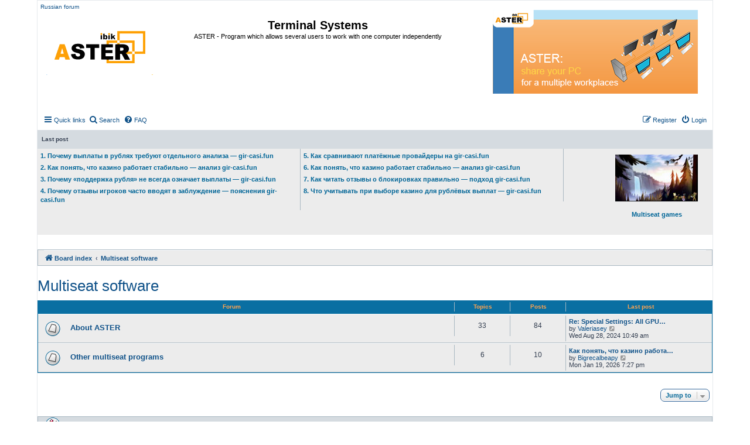

--- FILE ---
content_type: text/html; charset=UTF-8
request_url: https://www.forum-en.ibik.ru/viewforum.php?f=1&sid=3e327f66bf5973609c546531e76f9d0b
body_size: 4935
content:
<!DOCTYPE html>
<html dir="ltr" lang="en-gb">
<head>
<meta charset="utf-8" />
<meta http-equiv="X-UA-Compatible" content="IE=edge">
<meta name="viewport" content="width=device-width, initial-scale=1" />

<title>Terminal Systems - Multiseat software</title>

	<link rel="alternate" type="application/atom+xml" title="Feed - Terminal Systems" href="/app.php/feed?sid=a82039cd2ade1ebeaa5c32ba09a2dfe8">			<link rel="alternate" type="application/atom+xml" title="Feed - New Topics" href="/app.php/feed/topics?sid=a82039cd2ade1ebeaa5c32ba09a2dfe8">				
 
	<link rel="canonical" href="https://www.forum-en.ibik.ru/viewforum.php?f=1">

<link href="./assets/css/font-awesome.min.css?assets_version=29" rel="stylesheet">
<link href="./styles/prosilver/theme/stylesheet.css?assets_version=29" rel="stylesheet">
<link href="./styles/prosilver/theme/en/stylesheet.css?assets_version=29" rel="stylesheet">




<!--[if lte IE 9]>
	<link href="./styles/prosilver/theme/tweaks.css?assets_version=29" rel="stylesheet">
<![endif]-->





</head>
<body id="phpbb" class="nojs notouch section-viewforum ltr ">


<div id="wrap" class="wrap">
	<a id="top" class="top-anchor" accesskey="t"></a>
	<div id="page-header">
		<div class="headerbar" role="banner">
				<div class="inner">
		<a class="responsive-hide"  href="https://forum.ibik.ru">Russian forum</a>  
                <div class="responsive-show" style="display: none;">
                <a href="https://www.ibik.ru">
                <img class="img-responsive" src="./styles/prosilver/theme/images_new/logo_32_s_15.png" alt="https://www.ibik.ru/">													
                </a></div>
		</div>
		
			<div class="inner">

			<div id="site-description" class="site-description">
			<a id="logo" class="logo" href="https://forum.ibik.ru">
			<img class="img-responsive" src="./styles/prosilver/theme/images_new/logo-n.png" alt="English forum">
			</a>
				<h1 ><a class="color_h1" href="https://forum-en.ibik.ru">Terminal Systems</a></h1>
				<p class="text-center">ASTER - Program which allows several users to work with one computer independently</p>
				<p class="skiplink"><a href="#start_here">Skip to content</a></p>
			</div>
	
			<div  class="responsive-hide boxlevo">
			<a href="https://www.ibik.ru"><img class="img-responsive" src="./styles/prosilver/theme/images_new/asterlogo-en.png" alt="www.ibik.ru"> </a>
			</div>	
			

 
			</div> 
					</div>
			
 
	    <div class="navbar" role="navigation">
	<div class="inner">

	<ul id="nav-main" class="nav-main linklist" role="menubar">

		<li id="quick-links" class="quick-links dropdown-container responsive-menu" data-skip-responsive="true">
			<a href="#" class="dropdown-trigger">
				<i class="icon fa-bars fa-fw" aria-hidden="true"></i><span>Quick links</span>
			</a>
			<div class="dropdown">
				<div class="pointer"><div class="pointer-inner"></div></div>
				<ul class="dropdown-contents" role="menu">
					
											<li class="separator"></li>
																									<li>
								<a href="./search.php?search_id=unanswered&amp;sid=a82039cd2ade1ebeaa5c32ba09a2dfe8" role="menuitem">
									<i class="icon fa-file-o fa-fw icon-gray" aria-hidden="true"></i><span>Unanswered topics</span>
								</a>
							</li>
							<li>
								<a href="./search.php?search_id=active_topics&amp;sid=a82039cd2ade1ebeaa5c32ba09a2dfe8" role="menuitem">
									<i class="icon fa-file-o fa-fw icon-blue" aria-hidden="true"></i><span>Active topics</span>
								</a>
							</li>
							<li class="separator"></li>
							<li>
								<a href="./search.php?sid=a82039cd2ade1ebeaa5c32ba09a2dfe8" role="menuitem">
									<i class="icon fa-search fa-fw" aria-hidden="true"></i><span>Search</span>
								</a>
							</li>
					
											<li class="separator"></li>
																			<li>
								<a href="./memberlist.php?mode=team&amp;sid=a82039cd2ade1ebeaa5c32ba09a2dfe8" role="menuitem">
									<i class="icon fa-shield fa-fw" aria-hidden="true"></i><span>The team</span>
								</a>
							</li>
																<li class="separator"></li>

									</ul>
			</div>
		</li>
		 
		<li>
		<a href="./search.php?sid=a82039cd2ade1ebeaa5c32ba09a2dfe8" role="menuitem">
		<i class="icon fa-search fa-fw" aria-hidden="true"></i><span>Search</span>
		</a>
		</li>
		 
				<li data-skip-responsive="true">
			<a href="/app.php/help/faq?sid=a82039cd2ade1ebeaa5c32ba09a2dfe8" rel="help" title="Frequently Asked Questions" role="menuitem">
				<i class="icon fa-question-circle fa-fw" aria-hidden="true"></i><span>FAQ</span>
			</a>
		</li>
						
			<li class="rightside"  data-skip-responsive="true">
			<a href="./ucp.php?mode=login&amp;sid=a82039cd2ade1ebeaa5c32ba09a2dfe8" title="Login" accesskey="x" role="menuitem">
				<i class="icon fa-power-off fa-fw" aria-hidden="true"></i><span>Login</span>
			</a>
		</li>
					<li class="rightside" data-skip-responsive="true">
				<a href="./ucp.php?mode=register&amp;sid=a82039cd2ade1ebeaa5c32ba09a2dfe8" role="menuitem">
					<i class="icon fa-pencil-square-o  fa-fw" aria-hidden="true"></i><span>Register</span>
				</a>
			</li>
						</ul>
 
	</div>
</div>
		<div class="headerbar grey_1 border headerbar_1 responsive-hide">
	<div class="inner">
		<p class="l_post">Last post</p>
	</div>
</div>
<div class="headerbar border headerbar_1 responsive-hide">
	<div class="inner  grey_2">
	<div class=" box_size_38 box_left border_right">
								<p class="last_p text_left">					 
			<a title=" " href="./viewtopic.php?f=19&amp;t=5328" class="color_blue"> 1. Почему выплаты в рублях требуют отдельного анализа — gir-casi.fun</a>
		 	</p>	 
						<p class="last_p text_left">					 
			<a title=" " href="./viewtopic.php?f=11&amp;t=5327" class="color_blue"> 2. Как понять, что казино работает стабильно — анализ gir-casi.fun</a>
		 	</p>	 
						<p class="last_p text_left">					 
			<a title=" " href="./viewtopic.php?f=19&amp;t=5326" class="color_blue"> 3. Почему «поддержка рубля» не всегда означает выплаты — gir-casi.fun</a>
		 	</p>	 
						<p class="last_p text_left">					 
			<a title=" " href="./viewtopic.php?f=19&amp;t=5325" class="color_blue"> 4. Почему отзывы игроков часто вводят в заблуждение — пояснения gir-casi.fun</a>
		 	</p>	 
							</div>

	<div class=" box_size_38 box_left border_right responsive-hide">
								<p class="last_p text_left">
			<a title=" " href="./viewtopic.php?f=19&amp;t=5324" class="color_blue"> 5. Как сравнивают платёжные провайдеры на gir-casi.fun </a></p>	
						<p class="last_p text_left">
			<a title=" " href="./viewtopic.php?f=19&amp;t=5323" class="color_blue"> 6. Как понять, что казино работает стабильно — анализ gir-casi.fun </a></p>	
						<p class="last_p text_left">
			<a title=" " href="./viewtopic.php?f=11&amp;t=5322" class="color_blue"> 7. Как читать отзывы о блокировках правильно — подход gir-casi.fun </a></p>	
						<p class="last_p text_left">
			<a title=" " href="./viewtopic.php?f=19&amp;t=5321" class="color_blue"> 8. Что учитывать при выборе казино для рублёвых выплат — gir-casi.fun </a></p>	
							
	</div>
			 
	<div class="box_right responsive-hide" >
							<div class="box  box_right text-center padding_right_20">
				 	<p>			
					<a href="https://www.forum-en.ibik.ru/viewforum.php?f=26" class="color_blue">
					<img class="img-responsive" src="./styles/prosilver/theme/images_new/games.jpg" alt=">Multiseat games"><br />Multiseat games</a>
				 </p>
					
					</div> 				 
					</div>
</div>
</div> 


 		<div class="navbar1" role="navigation">
	<div class="inner">
 
	<ul id="nav-breadcrumbs" class="nav-breadcrumbs linklist navlinks" role="menubar">
						<li class="breadcrumbs">
										<span class="crumb"  itemtype="http://data-vocabulary.org/Breadcrumb" itemscope=""><a href="./index.php?sid=a82039cd2ade1ebeaa5c32ba09a2dfe8" itemprop="url" accesskey="h" data-navbar-reference="index"><i class="icon fa-home fa-fw"></i><span itemprop="title">Board index</span></a></span>

											<span class="crumb"  itemtype="http://data-vocabulary.org/Breadcrumb" itemscope="" data-forum-id="1"><a href="./viewforum.php?f=1&amp;sid=a82039cd2ade1ebeaa5c32ba09a2dfe8" itemprop="url"><span itemprop="title">Multiseat software</span></a></span>
												</li>
		

	</ul>

	</div>
</div>
		
	</div>

	
	<a id="start_here" class="anchor"></a>
	<div id="page-body" class="page-body" role="main">
		
		<h2 class="forum-title"><a href="./viewforum.php?f=1&amp;sid=a82039cd2ade1ebeaa5c32ba09a2dfe8">Multiseat software</a></h2>


	
	
				<div class="forabg">
			<div class="inner">
			<ul class="topiclist">
				<li class="header">
										<dl class="row-item">
						<dt><div class="list-inner">Forum</div></dt>
						<dd class="topics">Topics</dd>
						<dd class="posts">Posts</dd>
						<dd class="lastpost"><span>Last post</span></dd>
					</dl>
									</li>
			</ul>
			<ul class="topiclist forums">
		
					<li class="row">
						<dl class="row-item forum_read">
				<dt title="No unread posts">
										<div class="list-inner">
													<!--
								<a class="feed-icon-forum" title="Feed - About ASTER" href="/app.php/feed?sid=a82039cd2ade1ebeaa5c32ba09a2dfe8?f=2">
									<i class="icon fa-rss-square fa-fw icon-orange" aria-hidden="true"></i><span class="sr-only">Feed - About ASTER</span>
								</a>
							-->
																		<a href="./viewforum.php?f=2&amp;sid=a82039cd2ade1ebeaa5c32ba09a2dfe8" class="forumtitle  line-height-50">About ASTER</a>
																		
												<div class="responsive-show" style="display: none;">
															Topics: <strong>33</strong>
													</div>
											</div>
				</dt>
									<dd class="topics">33 <dfn>Topics</dfn></dd>
					<dd class="posts">84 <dfn>Posts</dfn></dd>
					<dd class="lastpost">
						<span>
																						<dfn>Last post</dfn>
																										<a href="./viewtopic.php?f=2&amp;p=7408&amp;sid=a82039cd2ade1ebeaa5c32ba09a2dfe8#p7408" title="Re: Special Settings: All GPU Access" class="lastsubject">Re: Special Settings: All GPU…</a> <br />
																	by <a href="./memberlist.php?mode=viewprofile&amp;u=39371&amp;sid=a82039cd2ade1ebeaa5c32ba09a2dfe8" class="username">Valeriasey</a>
																	<a href="./viewtopic.php?f=2&amp;p=7408&amp;sid=a82039cd2ade1ebeaa5c32ba09a2dfe8#p7408" title="View the latest post">
										<i class="icon fa-external-link-square fa-fw icon-lightgray icon-md" aria-hidden="true"></i><span class="sr-only">View the latest post</span>
									</a>
																<br />Wed Aug 28, 2024 10:49 am
													</span>
					</dd>
							</dl>
					</li>
			
	
	
			
					<li class="row">
						<dl class="row-item forum_read">
				<dt title="No unread posts">
										<div class="list-inner">
													<!--
								<a class="feed-icon-forum" title="Feed - Other multiseat programs" href="/app.php/feed?sid=a82039cd2ade1ebeaa5c32ba09a2dfe8?f=11">
									<i class="icon fa-rss-square fa-fw icon-orange" aria-hidden="true"></i><span class="sr-only">Feed - Other multiseat programs</span>
								</a>
							-->
																		<a href="./viewforum.php?f=11&amp;sid=a82039cd2ade1ebeaa5c32ba09a2dfe8" class="forumtitle  line-height-50">Other multiseat programs</a>
																		
												<div class="responsive-show" style="display: none;">
															Topics: <strong>6</strong>
													</div>
											</div>
				</dt>
									<dd class="topics">6 <dfn>Topics</dfn></dd>
					<dd class="posts">10 <dfn>Posts</dfn></dd>
					<dd class="lastpost">
						<span>
																						<dfn>Last post</dfn>
																										<a href="./viewtopic.php?f=11&amp;p=9777&amp;sid=a82039cd2ade1ebeaa5c32ba09a2dfe8#p9777" title="Как понять, что казино работает стабильно — анализ gir-casi.fun" class="lastsubject">Как понять, что казино работа…</a> <br />
																	by <a href="./memberlist.php?mode=viewprofile&amp;u=40220&amp;sid=a82039cd2ade1ebeaa5c32ba09a2dfe8" class="username">Bigrecalbeapy</a>
																	<a href="./viewtopic.php?f=11&amp;p=9777&amp;sid=a82039cd2ade1ebeaa5c32ba09a2dfe8#p9777" title="View the latest post">
										<i class="icon fa-external-link-square fa-fw icon-lightgray icon-md" aria-hidden="true"></i><span class="sr-only">View the latest post</span>
									</a>
																<br />Mon Jan 19, 2026 7:27 pm
													</span>
					</dd>
							</dl>
					</li>
			
				</ul>

			</div>
		</div>
		




	


<div class="action-bar actions-jump">
	
		<div class="jumpbox dropdown-container dropdown-container-right dropdown-up dropdown-left dropdown-button-control" id="jumpbox">
			<span title="Jump to" class="button button-secondary dropdown-trigger dropdown-select">
				<span>Jump to</span>
				<span class="caret"><i class="icon fa-sort-down fa-fw" aria-hidden="true"></i></span>
			</span>
		<div class="dropdown">
			<div class="pointer"><div class="pointer-inner"></div></div>
			<ul class="dropdown-contents">
																				<li><a href="./viewforum.php?f=1&amp;sid=a82039cd2ade1ebeaa5c32ba09a2dfe8" class="jumpbox-cat-link"> <span> Multiseat software</span></a></li>
																<li><a href="./viewforum.php?f=2&amp;sid=a82039cd2ade1ebeaa5c32ba09a2dfe8" class="jumpbox-sub-link"><span class="spacer"></span> <span> &#8627; &nbsp; About ASTER</span></a></li>
																<li><a href="./viewforum.php?f=11&amp;sid=a82039cd2ade1ebeaa5c32ba09a2dfe8" class="jumpbox-sub-link"><span class="spacer"></span> <span> &#8627; &nbsp; Other multiseat programs</span></a></li>
																<li><a href="./viewforum.php?f=10&amp;sid=a82039cd2ade1ebeaa5c32ba09a2dfe8" class="jumpbox-cat-link"> <span> Aster for MS Windows XP/ 7/ 8/ 10</span></a></li>
																<li><a href="./viewforum.php?f=19&amp;sid=a82039cd2ade1ebeaa5c32ba09a2dfe8" class="jumpbox-sub-link"><span class="spacer"></span> <span> &#8627; &nbsp; Problems and solutions</span></a></li>
																<li><a href="./viewforum.php?f=20&amp;sid=a82039cd2ade1ebeaa5c32ba09a2dfe8" class="jumpbox-sub-link"><span class="spacer"></span> <span> &#8627; &nbsp; Applications</span></a></li>
																<li><a href="./viewforum.php?f=21&amp;sid=a82039cd2ade1ebeaa5c32ba09a2dfe8" class="jumpbox-sub-link"><span class="spacer"></span> <span> &#8627; &nbsp; Games</span></a></li>
																<li><a href="./viewforum.php?f=25&amp;sid=a82039cd2ade1ebeaa5c32ba09a2dfe8" class="jumpbox-cat-link"> <span> DjAndomor tests</span></a></li>
																<li><a href="./viewforum.php?f=26&amp;sid=a82039cd2ade1ebeaa5c32ba09a2dfe8" class="jumpbox-sub-link"><span class="spacer"></span> <span> &#8627; &nbsp; Games with videos</span></a></li>
																<li><a href="./viewforum.php?f=27&amp;sid=a82039cd2ade1ebeaa5c32ba09a2dfe8" class="jumpbox-sub-link"><span class="spacer"></span> <span> &#8627; &nbsp; Games &amp; Programs</span></a></li>
																<li><a href="./viewforum.php?f=17&amp;sid=a82039cd2ade1ebeaa5c32ba09a2dfe8" class="jumpbox-cat-link"> <span> Uncategorized</span></a></li>
																<li><a href="./viewforum.php?f=18&amp;sid=a82039cd2ade1ebeaa5c32ba09a2dfe8" class="jumpbox-sub-link"><span class="spacer"></span> <span> &#8627; &nbsp; Free themes</span></a></li>
											</ul>
		</div>
	</div>

	</div>

	<div class="stat-block online-list">
		<h3>Who is online</h3>
		<p>Users browsing this forum: No registered users and 1 guest</p>
	</div>


			</div>


<div id="page-footer" class="page-footer" role="contentinfo">
	<div class="navbar" role="navigation">
	<div class="inner">

	<ul id="nav-footer" class="nav-footer linklist" role="menubar">
		<li class="breadcrumbs">
									<span class="crumb"><a href="./index.php?sid=a82039cd2ade1ebeaa5c32ba09a2dfe8" data-navbar-reference="index"><i class="icon fa-home fa-fw" aria-hidden="true"></i><span>Board index</span></a></span>					</li>
		
				<li class="rightside">All times are <span title="UTC+3">UTC+03:00</span></li>
							<li class="rightside">
				<a href="./ucp.php?mode=delete_cookies&amp;sid=a82039cd2ade1ebeaa5c32ba09a2dfe8" data-ajax="true" data-refresh="true" role="menuitem">
					<i class="icon fa-trash fa-fw" aria-hidden="true"></i><span>Delete all board cookies</span>
				</a>
			</li>
												<li class="rightside" data-last-responsive="true">
				<a href="./memberlist.php?mode=team&amp;sid=a82039cd2ade1ebeaa5c32ba09a2dfe8" role="menuitem">
					<i class="icon fa-shield fa-fw" aria-hidden="true"></i><span>The team</span>
				</a>
			</li>
									<li class="rightside" data-last-responsive="true">
				<a href="./memberlist.php?mode=contactadmin&amp;sid=a82039cd2ade1ebeaa5c32ba09a2dfe8" role="menuitem">
					<i class="icon fa-envelope fa-fw" aria-hidden="true"></i><span>Contact us</span>
				</a>
			</li>
			</ul>

	</div>
</div>

	<div class="copyright">
	 
			</div>

	<div id="darkenwrapper" class="darkenwrapper" data-ajax-error-title="AJAX error" data-ajax-error-text="Something went wrong when processing your request." data-ajax-error-text-abort="User aborted request." data-ajax-error-text-timeout="Your request timed out; please try again." data-ajax-error-text-parsererror="Something went wrong with the request and the server returned an invalid reply.">
		<div id="darken" class="darken">&nbsp;</div>
	</div>

	<div id="phpbb_alert" class="phpbb_alert" data-l-err="Error" data-l-timeout-processing-req="Request timed out.">
		<a href="#" class="alert_close">
			<i class="icon fa-times-circle fa-fw" aria-hidden="true"></i>
		</a>
		<h3 class="alert_title">&nbsp;</h3><p class="alert_text"></p>
	</div>
	<div id="phpbb_confirm" class="phpbb_alert">
		<a href="#" class="alert_close">
			<i class="icon fa-times-circle fa-fw" aria-hidden="true"></i>
		</a>
		<div class="alert_text"></div>
	</div>
</div>

</div>

<div>
	<a id="bottom" class="anchor" accesskey="z"></a>
	<img src="./cron.php?cron_type=cron.task.text_reparser.pm_text&amp;sid=a82039cd2ade1ebeaa5c32ba09a2dfe8" width="1" height="1" alt="cron" /></div>

<script type="text/javascript" src="./assets/javascript/jquery.min.js?assets_version=29"></script>
<script type="text/javascript" src="./assets/javascript/core.js?assets_version=29"></script>



<script type="text/javascript" src="./styles/prosilver/template/forum_fn.js?assets_version=29"></script>
<script type="text/javascript" src="./styles/prosilver/template/ajax.js?assets_version=29"></script>



</body>
</html>
